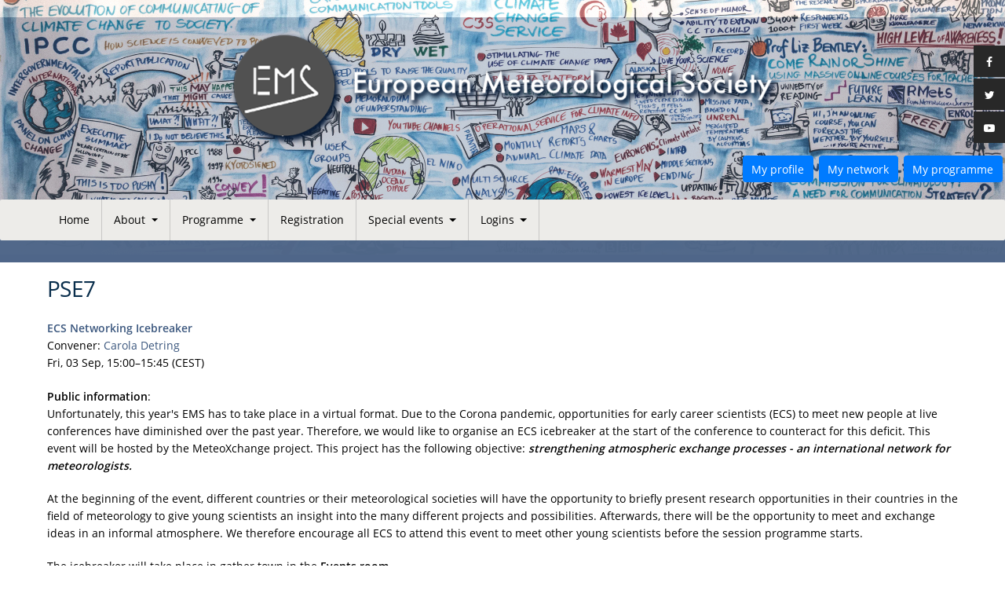

--- FILE ---
content_type: text/css
request_url: https://www.ems2021.eu/template_ems2021_screen.css
body_size: 6331
content:
:root {
    --background-color-primary: rgba(255, 255, 255, 1);
    --background-color-secondary: #3b577d;
    --text-color-primary: #000;
    --text-color-secondary: #000;
    --link-color-primary: rgba(59, 87, 126, 1);
}

body, html{
    color: #000;
    font-family: 'Open Sans', sans-serif;
    font-size: 14px;
    font-weight: 400;
    line-height: 1.6;
}

body:not(#tinymce){
    background-color: #3b577d;
}

* {
    border-radius: 0;
    outline: 0;
}

img {
    border: 0;
}

h1, .h1, h2, .h2, h3, .h3 {
    margin-top: 0;
    margin-bottom: 0.6875em;
    line-height: 1.125;
    -moz-osx-font-smoothing: grayscale;
    color: rgba(9, 46, 76, 1);
    font-weight: 400;
}

h1, .h1 {
    font-size: 2rem;
    line-height: 36px;
    margin-bottom: 22px;
    letter-spacing: -0.025em;
}

h2, .h2 {
    font-size: 1.75rem;
    line-height: 31px;
    margin-bottom: 19px;
    margin-top: 19px;
    letter-spacing: -0.025em;
}

h3, .h3 {
    font-size: 1.5rem;
    line-height: 27px;
    margin-bottom: 16px;
    letter-spacing: -0.0125em;
}

b, strong {
    font-weight: 700;
}

p, ul, ol {
    margin: 0 0 20px 0;
    padding: 0;
}

ol {
    padding-left: 20px;
}

@font-face {
    font-family: 'fontawesomeregular';
    src: url('https://cdn.copernicus.org/fonts/FontAwesome/4.7.0/fontawesome-webfont.eot?v=4.7.0');
    src: url('https://cdn.copernicus.org/fonts/FontAwesome/4.7.0/fontawesome-webfont.eot?#iefix&v=4.7.0') format('embedded-opentype'),
    url('https://cdn.copernicus.org/fonts/FontAwesome/4.7.0/fontawesome-webfont.woff2?v=4.7.0') format('woff2'),
    url('https://cdn.copernicus.org/fonts/FontAwesome/4.7.0/fontawesome-webfont.woff?v=4.7.0') format('woff'),
    url('https://cdn.copernicus.org/fonts/FontAwesome/4.7.0/fontawesome-webfont.ttf?v=4.7.0') format('truetype'),
    url('https://cdn.copernicus.org/fonts/FontAwesome/4.7.0/fontawesome-webfont.svg?v=4.7.0#fontawesomeregular') format('svg');
    font-weight: normal;
    font-style: normal;
}

#page_content_container ul {
    list-style: none;
}

#page_content_container ul li::before {
    content: '\f105';
    color: rgba(77, 115, 168, 0.5);
    display: inline-block;
    font-family: 'fontawesomeregular', 'FontAwesome', serif;
    font-size: 1rem;
    font-weight: normal;
    margin-left: -0.859375em;
    width: 0.859375em;
    vertical-align: middle;
    position: relative;
    top: -1px;
}

#page_content_container ul li {
    padding: 4px 0 4px 19px;
}

#page_content_container ol li {
    padding: 4px 0;
}

/*start Mantis#24938*/
a {
    color: rgba(59, 87, 126, 1);
    color: var(--link-color-primary, rgba(59, 87, 126, 1));
}

a:hover{
    color: rgba(59, 87, 126, 1);
    color: var(--link-color-primary, rgba(59, 87, 126, 1));
    text-decoration: underline;
    cursor: pointer;
}

a.text-colour-non-hovered,
.text-colour-non-hovered{
    color: #000;
    color: var(--text-color-primary, #000);
}

a.text-colour-non-hovered:hover,
.text-colour-non-hovered:hover{
    color: rgba(59, 87, 126, 1);
    color: var(--link-color-primary, rgba(59, 87, 126, 1));
    text-decoration: underline;
    cursor: pointer;
}

a.text-colour-non-hovered.text-colour-hovered,
.text-colour-non-hovered.text-colour-hovered{
    color: #000;
    color: var(--text-color-primary, #000);
}

a.text-colour-non-hovered.text-colour-hovered:hover,
.text-colour-non-hovered.text-colour-hovered:hover{
    color: #000;
    color: var(--text-color-primary, #000);
    text-decoration: underline;
    cursor: pointer;
}
/*end Mantis#24938*/

#page_content_container a[target="_blank"]::after {
    content: '\f08e';
    color: rgba(225, 87, 113, 1);
    font-family: 'fontawesomeregular', 'FontAwesome', serif;
    display: inline-block;
    font-weight: normal;
    margin: 0 0 0 4px;
    font-size: 12px;
    white-space: nowrap;
}

/* CO CMS Tables */
.co_cms_table--fixed {
    table-layout: fixed;
}

.co_cms_table {
    background-color: #f2f1ed;
    width: 100%;
    border-collapse: collapse;
    border-spacing: 0;
}

#page_content_container .co_mto_scheduleTable.co_table_bordered {
    width: auto;
}

.co_cms_table th{
    background-color: #f2f1ed;
    border: 1px solid #dddddd;
    color: #777777;
    font-weight: normal !important;
    padding: 5px !important;
    vertical-align: top;
    text-align: left;
}

.co_cms_table td {
    border: 1px solid #dddddd;
    background-color: #FFFFFF;
    padding: 5px !important;
    vertical-align: top;
}

.co_cms_table_no_border {
    border-style: none;
    border-spacing: 5px !important;
}

.co_cms_table_no_border td {
    border-style: none !important;
    border-spacing: 5px !important;
    vertical-align: top;
}

/* Layout */
.layout__background_image:after {
    content: '';
    height: 81px;
    background: rgba(80, 104, 138, .85);
    width: 100%;
    position: absolute;
    z-index: 1;
    bottom: -27px;
    left: 0;
}

.layout__background_image {
    background: url(https://www.ems2021.eu/template_ems2019_image_background_1280x854.jpg);
    padding-top: 28%;
    background-size: cover;
    background-position: center center;
    background-repeat: no-repeat;
    height: 0;
    display: block;
    opacity: 0.7;
    background-position-y: -9rem;
}

.layout__background_fade_out {
    height: 55px;
    background: rgba(80, 104, 138, .85);
    width: 100%;
    position: absolute;
    z-index: 1;
    bottom: 0;
    left: 0;
}

.layout__background_fade_out_content {
    height: 28px;
    /*background: rgba(80,104,138, .85);*/
    background: #456085;
    width: 100%;
    position: absolute;
    z-index: 1;
    bottom: -28px;
}

.layout__top_bar {
    margin-top: 9px;
}

.layout__top_bar .container .row div[class*="col-"] {
    z-index: 1;
}

.layout__top_bar--link:hover,
.layout__top_bar--icon,
.layout__top_bar--text {
    color: #ffffff;
}

.layout__top_bar--link:hover {
    cursor: pointer;
    text-decoration: underline;
}

.layout__top_bar--link {
    padding: 2px 10px;
    border-right: 1px solid rgba(255, 255, 255, 0.15);
}

.layout__top_bar--link:last-child {
    border-right: none;
}

.layout__top_bar--icon {
    margin-right: 5px;
    color: rgba(255, 255, 255, 0.5);
}

.layout__top_menu nav {
    -webkit-border-radius: 2px;
    -moz-border-radius: 2px;
    border-radius: 2px;
    padding: 0;
    position: relative;
    z-index: 1;
}

/*.layout__moodboard-logo **/
.layout__moodboard-logo-mobile * {
    padding-top: 1em;
    padding-bottom: 1em;
    height: auto !important;
    width: 200px !important;
}

.layout__breadcrumbs {
    background: rgba(250, 250, 250, 1);;
    border-bottom: 1px solid rgba(0, 0, 0, 0.12);
    padding: .5rem 0;
    position: relative;
}

.layout__content {
    background: rgba(255, 255, 255, 1);
    padding-top: 15px;
    position: relative; /*// # TODO*/
    min-height: 300px;
}

.layout__footer {
    background: rgba(48, 55, 57, 1);
    margin-top: 2.75rem;
    margin-bottom: 2.75rem;
    padding: 2.75rem 4rem 0 4rem;
}

.layout__footer-block-spacer {
    margin-bottom: 38px;
}

.layout__footer-headline {
    font-size: 1.5rem;
    font-weight: 400;
    letter-spacing: -0.0125em;
    border-bottom: 1px solid rgba(255, 255, 255, .25);
    color: rgba(255, 255, 255, 1);
    padding-bottom: 0.6875em;
    margin-bottom: 0.6875em;
}

.layout__footer-headline-border-top {
    font-size: 1.5rem;
    font-weight: 400;
    letter-spacing: -0.0125em;
    color: rgba(255, 255, 255, 1);
    padding-bottom: 0.6875em;
    margin-bottom: 0.6875em;
}

.layout__footer a {
    color: rgba(255, 255, 255, .66);
    display: block;
    padding: 5px 0;
    font-size: 1rem;
}

.layout__footer-separator {
    border-bottom: 1px solid rgba(255, 255, 255, .25);
}

.layout__footer-copyright {
    padding-top: 19px;
    padding-bottom: 19px;
}

.layout__footer-copyright div:last-child a {
    border-bottom: 0;
}

.layout__footer-copyright a {
    color: rgba(255, 255, 255, 0.33);;
    padding: 0;
}

.layout__footer-copyright a:hover {
    text-decoration: underline;
}

.layout__social_icons {
    display: none;
    position: fixed;
    z-index: 25;
    top: 8%;
    right: 0;
}

.layout__social_icons a {
    display: block;
    width: 40px;
    height: 40px;
    background: rgba(40, 40, 40, 1);
    color: rgba(255, 255, 255, 1);
    font-size: 1rem;
    line-height: 40px;
    margin-bottom: 2px;
    text-align: center;
    transition: transform .3s ease-in-out;
}

.layout__social_icons a:hover {
    background: rgba(255, 255, 255, 1);
    color: rgba(0, 0, 0, 1);
    transform: translateX(3px);
}

.layout__social_icons a .fa {
    line-height: 3;
}

/* FA definitions */
.fa {
    display: inline-block;
    font: normal normal normal 14px/1 'fontawesomeregular', 'FontAwesome';
    font-size: inherit;
    text-rendering: auto;
    -webkit-font-smoothing: antialiased;
    -moz-osx-font-smoothing: grayscale
}

.fa-facebook:before {
    content: "\f09a"
}

.fa-twitter:before {
    content: "\f099"
}

.fa-youtube-play:before {
    content: "\f16a"
}

.fa-envelope-o:before {
    content: "\f003";
}

.fa-question-circle-o:before {
    content: "\f29c";
}

.fa-print:before {
    content: "\f02f";
}

/* Navigation */
.navigation-extended-toggle-button {
    display: none;
    position: absolute;
    top: 3px;
    left: -55px;
}

#navbar_menu .navbar-nav {
    width: 100%;
}

#navbar_menu .nav-link {
    color: #000000;
    padding: 15px;
    border-right: 1px solid rgba(0, 0, 0, 0.15);
}

#navbar_menu .nav-link::before {
    content: '';
    border-left: 10px solid transparent;
    border-right: 10px solid transparent;
    border-bottom: 10px solid rgba(48, 55, 57, 1);
    width: 0;
    height: 0;
    position: absolute;
    bottom: -1px;
    left: 50%;
    margin-left: -10px;
    z-index: 27;
    display: none;

}

#navbar_menu .nav-item.show .nav-link::before {
    display: block; /*// # TODO*/
}

#navbar_menu .nav-link:hover,
#navbar_menu .nav-item.show {
    background-color: rgba(81, 81, 81, 1);
    color: #ffffff;
}

/*#navbar_menu .nav-item.show .nav-link {*/
/*color: #ffffff;*/
/*}*/

#navbar_menu .nav-item:last-of-type .nav-link {
    border-right: none;
}

/* Navigation fixed */
.navigation-extended-fixed {
    position: fixed !important;
    top: 0 !important;
    left: 0;
    width: 100%;
    z-index: 2;
}

.navigation-extended-fixed nav {
    margin-bottom: 0;
}

.navigation-extended-fixed .layout__moodboard-logo-mobile {
    display: block !important;
}

/* Navigation dropdown */

#navbar_menu .nav-item.show .dropdown-menu .nav-link {
    padding: 0 15px;
    color: rgba(255, 255, 255, .66)
}

#navbar_menu .nav-item.show .dropdown-menu .nav-link:hover {
    background-color: #303739;
    color: #ffffff;
}

ul.navbar-nav .nav-item.dropdown .dropdown-menu .dropdown-menu,
ul.navbar-nav .nav-item.dropdown .dropdown-menu .dropdown-menu .dropdown-menu {
    display: block;
    position: static;
}

ul.navbar-nav .nav-item.dropdown .dropdown-menu .dropdown .dropdown-toggle:after {
    content: none;
}

.dropdown-header ~ .dropdown-item{
    margin-left: 1rem;
}

ul.navbar-nav .nav-item.dropdown .dropdown-menu .dropdown-item div.dropdown-item:before,
ul.navbar-nav .nav-item.dropdown .dropdown-menu .dropdown-item .dropdown-item div.dropdown-item:before,
ul.navbar-nav .nav-item.dropdown .dropdown-menu .dropdown-header ~ .dropdown-item:before{
    position: absolute;
    content: "\f105";
    width: 0;
    height: 0;
    color: rgba(255, 255, 255, .66);
    top: 25%;
    left: -12px;
    display: inline-block;
    font-family: 'fontawesomeregular', 'FontAwesome', serif;
    font-style: normal;
    font-weight: normal;
    line-height: 1;
    -webkit-font-smoothing: antialiased;
    -moz-osx-font-smoothing: grayscale;
}

.dropdown-menu {
    background-color: #303739;
    border: 0;
    border-radius: 0 0 2px 2px;
    margin: 0;
}

.dropdown-header {
    font-size: 1rem;
    padding: .25rem .5rem;
    margin-left: -.5rem;
    margin-bottom: 0.25rem;
    margin-top: 0.5rem;
}

.dropdown-header,
.dropdown-menu div > a {
    color: rgba(255, 255, 255, 0.66);
}

.dropdown-item {
    padding: 0.25rem 0;
    position: relative;
}

.dropdown-item:focus,
.dropdown-item:hover {
    background: none;
}

.dropdown-item a:focus,
.dropdown-item a:hover,
.dropdown-item.active a {
    color: #ffffff;
    text-decoration: none;
}

.dropdown-item.active {
    background: none;
}

/* Breadcrumbs */
.breadcrumb {
    background-color: inherit;
    margin: 0;
    padding: 0;
}

.breadcrumb-item {
    font-size: 12px;
}

/*.breadcrumb-item::before*/
.breadcrumb-item + .breadcrumb-item::before {
    content: '\f105';
    font-family: 'fontawesomeregular', 'FontAwesome', serif;
}

.breadcrumb-item a,
.breadcrumb-item.active {
    color: rgba(0, 0, 0, .5);
}

.breadcrumb-item.active:last-child {
    color: #000000;
}

/* Misc media queries */

#navbar_menu .nav-link.active {
    color: rgba(255, 255, 255, 1);
    background: rgba(48, 55, 57, 1);
}

.background-wrapper {
    position: relative;
}

@media (max-width: 991px) {

    #navbar_menu .nav-link {
        border-right: none;
    }

    .layout__background_image:after {
        height: 20px;
        bottom: 0;
    }

    .dropdown-item a::before {
        content: '\f105';
        font-family: 'fontawesomeregular', 'FontAwesome', serif;
        padding-right: .5rem;
    }

    .dropdown-menu {
        display: block !important;
        background: none;
        padding: 0;
    }

    .navbar-nav {
        background-color: rgb(242, 241, 238);
    }

    #navbar_menu .nav-item.show .nav-link::before {
        display: none;
    }

    .navbar-expand-lg .navbar-nav {
        flex-direction: column;
    }

    .layout__top_menu nav {
        -webkit-border-radius: 0;
        -moz-border-radius: 0;
        border-radius: 0;
    }

    .nav-link {
        padding-top: 10px;
        padding-bottom: 10px;
        font-size: 1.25rem;
    }

    .dropdown-header,
    .dropdown-menu div > a {
        color: rgba(0, 0, 0, 1);
    }

    .dropdown-item a:focus,
    .dropdown-item a:hover,
    .dropdown-item.active a {
        color: rgba(0, 0, 0, 1);
    }

    .dropdown-item.active a {
        font-weight: bold;
    }

    .dropdown-item {
        padding: .5rem 0.75rem;
    }

    #navbar_menu .nav-link {
        padding: 0.75rem 1.5rem;
    }

    .nav-item {
        border-bottom: 1px solid rgba(0, 0, 0, 0.1)
    }

    .dropdown-toggle::after {
        display: none;
    }
}

@media (min-width: 576px) {
    .container {
        max-width: 100%;
    }

    .layout__content.container {
        max-width: 96%;
    }
}

@media (min-width: 768px) {
    .container {
        max-width: 100%;
    }

    .layout__footer {
        margin-bottom: 0;
        padding: 2.75rem 4.1rem 0 4.1rem;
    }

    .layout__content.container {
        max-width: 96%;
    }
}

@media (min-width: 992px) {
    .layout__moodboard-logo-container {
        margin-top: 0;
    }

    .container {
        max-width: 96%;
    }

    .layout__top_menu nav {
        padding: 0 60px;
    }

    .navigation-extended-fixed,
    .layout__top_menu nav {
        background-color: #edece9;
    }

    .layout__breadcrumbs {
        padding: .5rem 15px;
    }

    .container {
        max-width: 960px;
    }

    .layout__content.container {
        max-width: 960px;
    }
}

@media (min-width: 1200px) {
    .container {
        max-width: 1280px;
    }

    .layout__content.container {
        max-width: 1280px;
    }
}

@media (max-width: 767px) {
    .layout__footer-copyright a {
        padding: 1.03125em 0;
        text-align: center;
        border-bottom: 1px solid rgba(255, 255, 255, 0.12);
        font-size: 0.875rem;
    }
}

@media (max-width: 320px) {
    .layout__background_image {
        background-position-y: -1rem;
    }
}

@media (min-width: 320px) and (max-width: 500px) {
    .layout__background_image {
        background-position-y: -2rem;
    }
}

@media (min-width: 500px) and (max-width: 650px) {
    .layout__background_image {
        background-position-y: -3rem;
    }
}

@media (min-width: 650px) and (max-width: 991px) {
    .layout__background_image {
        background-position-y: -4rem;
    }
}

@media (max-width: 991px) {

    .layout__footer {
        margin-top: 3rem;
        margin-bottom: 1rem;
        padding: 2rem 1rem 0 1rem;
    }

    #layout__breadcrumbs {
        display: none;
    }

    .layout__background_fade_out_content {
        display: none;
    }

    .layout__background_fade_out {
        height: 27px;
        z-index: 0; /*M#30494*/
    }

    .layout__background_image {
        padding-top: 30%;
    }
}

#navigation .navbar-light .navbar-toggler {
    border: none;
}

#navigation .navbar-light .navbar-toggler-icon {
    background-image: url("data:image/svg+xml;charset=utf8,%3Csvg viewBox='0 0 30 30' xmlns='http://www.w3.org/2000/svg'%3E%3Cpath stroke='rgba(0, 0, 0)' stroke-width='2' stroke-linecap='round' stroke-miterlimit='10' d='M4 7h22M4 15h22M4 23h22'/%3E%3C/svg%3E");
}

@media (min-width: 992px) {
    #navigation.navigation-extended-fixed .navbar-light .navbar-toggler-icon {
        background: url(https://www.ems2021.eu/template_ems2019_logo_mobile_506x120.png) left center no-repeat !important;
        background-size: 150px auto !important;
        width: 40px;
        border-right: none;
        height: 2.5rem;
    }

    #navigation.navigation-extended-fixed .navbar-light .navbar-toggler {
        display: block !important;
    }
}

.headline-sponsors {
    background-color: #edece9;
    color: #000000;
    font-size: 2rem;
    line-height: 1.75;
    margin-bottom: 10px;
    padding: 0 18px;
}

.logo-container {
    position: relative;
    width: 120px;
    height: 130px;
}

.logo-container img {
    margin: auto;
    position: absolute;
    top: 0;
    right: 0;
    bottom: 0;
    left: 0;
}

.logo img {
    width: auto !important;
    height: 86px !important;
}

.logo.landscape img {
    width: 86px !important;
    height: auto !important;
}

.dtu-smaller img {
    width: auto !important;
    height: 87px !important;
}

.background-white {
    background-color: #ffffff;
}

#meetings-logo img {
    width: 350px !important;
    height: auto !important;
}

.color-white {
    color: #FFFFFF;
}


/* Table styles */
.table-wrapper {
    overflow-x: auto;
    word-break: keep-all;
}

.table--grid,
.table--default,
.table--opening-hours {
    border: 1px solid #C3C3C3;
    border-collapse: collapse;
    margin-bottom: 1rem;
}

.table--grid th,
.table--grid td,
.table--plain th,
.table--plain td,
.table--default th,
.table--opening-hours th,
.table--default td,
.table--opening-hours td {
    vertical-align: top;
}

.table--grid th,
.table--grid td,
.table--default th,
.table--opening-hours th,
.table--default td,
.table--opening-hours td {
    padding: 5px !important;
    border: 1px solid #C3C3C3;
}

.table--grid th,
.table--default th,
.table--opening-hours th {
    background-color: #EBEBEB;
    font-weight: bold;
    text-align: left;
}

.table--opening-hours-wrapper {
    display: block;
    max-width: 400px;
}

.table--opening-hours {
    width: 100%;
}

.table--opening-hours-day {
    min-width: 160px;
}

.table--opening-hours-time {
    width: 120px;
}

.table--opening-hours th:last-child {
    text-align: center;
}

.table--opening-hours td:last-child {
    text-align: center;
}

.table--grid,
.table--plain {
    border-collapse: collapse;
    table-layout: fixed;
    min-width: 100%;
    width: 100%;
}

@media (max-width: 768px) {
    .table--grid,
    .table--plain {
        width: auto;
    }
}

@media (max-width: 576px) {
    .table--grid,
    .table--default,
    .table--opening-hours {
        border: none;
    }
}

.text-shaded {
    color: #7F7F7F; /* 50% #000 */
}

#news-container {
    position: relative;
    margin-bottom: 1rem;
    padding: 0.5rem;
}

.bg-image {
    padding-top: 56.25% !important;
    background-size: cover;
    background-position: center center;
    background-repeat: no-repeat;
    height: 0;
    display: block;
    margin-bottom: 0.6875rem;
}

.post-view-highlights .news-item:hover .bg-image {
    filter: grayscale(0) contrast(1);
}

.post-view-highlights {
    background: rgba(38, 56, 88, 0.85);
    padding: 0 40px !important;
}

.post-view-highlights .news-item .title {
    color: rgba(255, 255, 255, 1);
    margin-bottom: 0;
}

.news-item .link:hover {
    text-decoration: none;
}

.post-view-highlights .news-item {
    position: relative;
    padding: 15px 30px !important;
}

.post-view-highlights .news-item:nth-of-type(1),
.post-view-highlights .news-item:nth-of-type(2),
.post-view-highlights .news-item:nth-of-type(3) {
    border-right: 1px solid rgba(255, 255, 255, .15);
}

@media only screen and (max-width: 992px) {
    .post-view-highlights .news-item:nth-of-type(2) {
        border-right: none;
    }

    .post-view-highlights .news-item:nth-of-type(1),
    .post-view-highlights .news-item:nth-of-type(2) {
        border-bottom: 1px solid rgba(255, 255, 255, .15);;
    }
}

@media only screen and (min-width: 992px) {
    h3.title {
        padding: 0;
    }

    .post-view-highlights .news-item:hover {
        background: rgba(16, 30, 54, 1);
        transform: scale(1.03);
    }

    .post-view-highlights .news-item .bg-image {
        filter: grayscale(1) contrast(1.5);
        transition: all .3s ease-in-out;
    }

    .post-view-highlights .news-item {
        border-bottom: none;
        transition: all .3s ease-in-out;
    }

    .bg-image {
        filter: grayscale(1) contrast(1.5);
        transition: all .3s ease-in-out;
    }
}

@media (max-width: 992px) {
    #news-container {
        z-index: 0; /*1 M#30494*/
    }

    a.link {
        align-items: center;
    }

    .bg-image {
        padding-top: 16% !important;
        margin-bottom: 0;
    }
}

@media (max-width: 767px) {
    .post-view-highlights {
        padding: 0 15px !important;
    }

    .post-view-highlights .news-item {
        padding: 11px !important;
        border-bottom: 1px solid rgba(255, 255, 255, .15);;
    }


    a.link {
        margin-left: 0 !important;
        margin-right: 0 !important;
    }
}

@media only screen and (min-width: 1140px) {
    .layout__content.container {
        padding-right: 60px;
        padding-left: 60px;
    }

    .layout__breadcrumbs {
        padding: .5rem 60px;
    }
}


@media (max-width: 991px) and (min-width: 767px) {
    #navbar_menu.navbar-collapse {
        /*position: absolute;*/
        /*right: 15px;*/
        /*top: 77px;*/
        /*M#30494*/
    }
}

@media (max-width: 365px) {
    .layout__footer #meetings-logo img {
        width: 300px !important;
        height: auto !important;
    }
}

@media (max-width: 768px) and (min-width: 576px) {
    .layout__footer #meetings-logo img {
        width: 250px !important;
        height: auto !important;
    }
}

@media (max-width: 992px) {
    body, html {
        font-size: 15px;
    }
}

@media (max-width: 767px) {
    body, html {
        font-size: 14px;
    }
}

@media (min-width: 991px) {
    .layout__background {
        min-height: 300px;
        display: block;
        position: absolute;
        top: 0;
        left: 0;
        width: 100%;
        z-index: 0;
    }

    .layout__moodboard-logo-container {
        margin: 1.6rem 0;
        position: relative;
        z-index: 12;
    }
}


.topbar {
    z-index: 12;
    position: absolute;
    font-size: .8rem;
    top: .5rem;
    right: .75rem;
    margin: 0;
    padding: 0;
    text-align: right;
    display: -webkit-box;
    display: -ms-flexbox;
    display: flex;
    background-color: rgba(40, 40, 40, 1);
}

.topbar .co_administrator_menu_userinfo {
    color: #FFFFFF;
}

.topbar .co_administrator_menu_userinfo li {
    list-style: none;
    padding: 0 .25rem
}

.topbar .co_administrator_menu_userinfo a {
    color: rgba(50, 50, 50, .9)
}

@media (max-width: 992px) {
    .topbar .co_administrator_menu_userinfo {
        top: 5.5rem
    }
}

/* Auth */
#co_auth_check_authiframecontainer .co_administrator_menu_userinfo {
    padding: 0.5rem;
    border: none;
    background-color: transparent;
    width: auto;
}

#co_auth_check_authiframecontainer .co_administrator_menu_userinfo a,
#co_auth_check_authiframecontainer .co_administrator_menu_userinfo #co_administrator_menu_userinfo_logout {
    background-image: none !important;
}

#co_auth_check_authiframecontainer .co_administrator_menu_userinfo p,
#co_auth_check_authiframecontainer .co_administrator_menu_userinfo #co_administrator_menu_userinfo_logout {
    margin: 0;
    padding: 0;
}

.co_administrator_menu_userinfo * {
    display: inline;
}

.co_administrator_menu_userinfo br,
#co_administrator_menu_userinfo_copernicus-office {
    display: none;
}

.co_administrator_menu_userinfo-userid::after {
    content: ' |';
}

.co_administrator_menu_userinfo, .co_administrator_menu_userinfo a {
    color: #FFFFFF !important;
}

/* Payment */
.trd_payment_forms .contentbox,
.trd_payment_forms .form_save_area {
    background-color: transparent;
    background: none;
    border: none;
    padding: 0;
}

.trd_payment_forms .contentbox {
    padding-bottom: 1em;
}

.trd_payment_forms .form_save_area {
    border: none;
}

#trd_payment_selection fieldset {
    border: 0;
    padding: 0;
}

#trd_payment_selection input[type="radio"] {
    vertical-align: baseline !important;
}

.trd_payment_forms .form_save_area .btn-success,
.trd_payment_forms .form_save_area .btn-danger {
    color: #fff;
    padding: .375rem .75rem;
}

#cc_payment td {
    padding: 5px;
}

#cc_payment tr td:first-child {
    font-weight: bold;
    padding-left: 0;
}

.ie-alert-box {
    display: none;
}

.ie-alert-box {
    _display: block !important; /* IE8 and below */
}

/* IE10+ CSS */
@media all and (-ms-high-contrast: none), (-ms-high-contrast: active) {
    .ie-alert-box {
        display: block !important;
        word-wrap: break-word;
    }
}

/*#navbarSupportedContent > ul > li.nav-item.dropdown:nth-child(3).show > div > div > div {*/
/*    width: 500px !important;*/
/*}*/

/*#navbarSupportedContent > ul > li.nav-item.dropdown:nth-child(7).show > div > div > div {*/
/*    width: 390px !important;*/
/*}*/

/*#navbarSupportedContent > ul > li.nav-item.dropdown:nth-child(3).show > div > div > div > div.col-md-12.col-lg-6.col-sm-12 > div > div > div > div > div.col-lg-6 {*/
/*    -webkit-box-flex: 0 !important;*/
/*    -ms-flex: 0 0 100% !important;*/
/*    -webkit-flex: 0 0 100% !important;*/
/*    flex: 0 0 100% !important;*/
/*    max-width: 100% !important;*/
/*}*/

/*#navbarSupportedContent > ul > li.nav-item.dropdown:nth-child(3).show > div > div > div > div:nth-child(1) {*/
/*    -webkit-box-flex: 0 !important;*/
/*    -ms-flex: 0 0 41.666667% !important;*/
/*    -webkit-flex: 0 0 41.666667% !important;*/
/*    flex: 0 0 41.666667% !important;*/
/*    max-width: 41.666667% !important;*/
/*}*/

/*#navbarSupportedContent > ul > li.nav-item.dropdown:nth-child(7).show > div > div > div > div.col-md-12.col-lg-6.col-sm-12 > div > div > div > div > div.col-lg-6 {*/
/*    -webkit-box-flex: 0 !important;*/
/*    -ms-flex: 0 0 100% !important;*/
/*    -webkit-flex: 0 0 100% !important;*/
/*    flex: 0 0 100% !important;*/
/*    max-width: 100% !important;*/
/*}*/


/* abstract submission PAP feedback */
#co_mto_PAPSubmissionApply-Feedback-container {
    display: none !important;
}

.toggle-arrow {
    position: relative;
    top: -2px;
    display: inline-block;
    width: 0;
    height: 0;
    margin-left: .155em;
    border-top: 0.3em solid transparent;
    border-left: .3em solid;
    border-bottom: .3em solid transparent;
}

.profile {
    background-color: #edece9;
}

.show-profile:hover {
    cursor: pointer;
    text-decoration: underline;
}

.border-bottom {
    border-bottom: 1px solid #dee2e6;
}

.page_formcontent #comments {
    position: absolute;
    top: 0;
    left: 50%;
    transform: translate(-50%, 0%);
    min-width: 35vw;
}

.exhibitor .exhibitor-name{
    font-weight: bold;
}

.img-responsive img {
    width: auto !important;
    height: auto !important;
    max-width: 100% !important
}

.img-responsive svg {
    width: auto !important;
    height: auto !important;
    max-width: 100% !important;
    max-height: 80px
}

table.co_table_bordered td{
    padding: 5px;
}

.qr-code {
    float: right;
    padding-left: 1rem;
}

.qr-code img {
    width: 100px!important;
    height: auto!important;
}

#CountryStatistics{
    display: inline-block;
}
#CountryStatistics:hover{
    cursor: pointer;
}

#countrystatistics tr td:nth-child(2){
    text-align: right;
}
.toggle-arrow-site{
    position: relative;
    display: inline-block;
    width: 0;
    height: 0;
    margin-left: .155em;
    border-top: 0.3em solid transparent;
    border-left: .3em solid;
    border-bottom: .3em solid transparent;
    font-size: 1.8em;
}
.photo-gallery-wrapper a img{
    padding: 0.25rem;
}
.photo-gallery-wrapper a:after{
    content:''!important;
}


.image-gallery-overview
{
    text-align: center;
    position: relative;
}
.image-gallery-overview__section,
.image-gallery-overview__section span
{
    display: -moz-inline-stack; /* FF2 */
    display:inline-block;
    width: 189px;
}
.image-gallery-overview__section span {
    background-color: #fff;
    color: #000000;
    line-height: 32px;
    width: 189px;
    -moz-opacity: 0.6; /* FF2 */
    opacity: 0.6;
    position:relative;
    bottom: 32px;
}
a.image-gallery-overview__section:hover span,
a.image-gallery-overview__section:focus span
{
    background-color: #000;
    color: #fff;
}

.co-content-box {
    border-left: 2px solid #3b577d;
    padding: 1rem;
    background-color: #ebebeb;
    color: #232960;
    margin-bottom: 1rem;
}

.co-notification {
    border-left: 2px solid #3b577d;
    padding: 1rem;
    background-color: rgba(255, 222, 0, .1);
    margin-bottom: 1rem;
}

.co-success {
    border-left: 2px solid #3b577d;
    padding: 1rem;
    background-color: #d4edda;
    margin-bottom: 1rem;
}

.co-error {
    border-left: 2px solid #3b577d;
    padding: 1rem;
    background-color: #f8d7da;
    margin-bottom: 1rem;
}

.co-success > p:last-child,
.co-success > ul:last-child,
.co-success > div:last-child,
.co-error > p:last-child,
.co-error > ul:last-child,
.co-error > div:last-child,
.co-content-box > p:last-child,
.co-content-box > ul:last-child,
.co-content-box > div:last-child,
.co-notification > p:last-child,
.co-notification > ul:last-child,
.co-notification > div:last-child {
    margin-bottom: 0!important;
}

fieldset.contentbox{
    margin-bottom: 1rem;
}

.co_mto_thumbContainer .fa-youtube{
    position: absolute;
    z-index: 10000;
    top: 50%;
    left: 50%;
    transform: translate(-50%, -50%);
    opacity: .9;
    font-size: 2em;
}

.co_mto_thumbContainer::after{
    content: none!important;
}

/* Tablets */
@media only screen and (max-width: 991px) {
    body:not(.iFrame) {
        font-size: 16px;
    }
}

/* Phones */
@media only screen and (max-width: 767px) {
    body:not(.iFrame) {
        font-size: 16px;
        line-height: 1.7;
    }
}

/*********************/
/* Framework overwrites */
/*********************/
/* Font-awesome normally changes line-height back to 1. This a problem when you have a button with pure text next to a button with just an FA icon insight */
.btn .fa,
.btn .fab,
.btn .fad,
.btn .fal,
.btn .far,
.btn .fas {
 line-height:1.5
}

--- FILE ---
content_type: text/css
request_url: https://www.ems2021.eu/template_ems2021_meeting_organizer_bridge_css.css
body_size: 1146
content:
#provisionalprogramme_navigationbar_pg_embedded ul li::before,
#meetingprogramme_navigationbar_pg_embedded ul li::before,
#sessionprogramme_navigationbar_pg_embedded ul li::before{
    content: '';
}

#provisionalprogramme_navigationbar_pg_embedded ul{
    margin-bottom: 0;
}
#meetingprogramme_navigationbar_pg_embedded ul li,
#sessionprogramme_navigationbar_pg_embedded ul li
{
    padding: 0;
}

#provisionalprogramme_lightboxes,
#meetingprogramme_lightboxes,
#sessionprogramme_lightboxes{
    display: none !important;
}

#provisionalprogramme .apl_addon_standard_action_link,
#meetingprogramme .apl_addon_standard_action_link,
#sessionprogramme .apl_addon_standard_action_link{
    padding-left:0!important;
    margin-right: 1rem !important;
    background-image: none !important;
}

#provisionalprogramme_navigationbar{
    padding: 1rem;
}

#meetingprogramme_navigationbar_fixed_placeholder,
#sessionprogramme_navigationbar_fixed_placeholder{
    display: none !important;
}



#sessionprogramme_navigationbar .co_mto_fastEntry,
#meetingprogramme_navigationbar .co_mto_fastEntry{
    display: none;
}

#provisionalprogramme_navigationbar,
#meetingprogramme_navigationbar,
#sessionprogramme_navigationbar{
    margin-bottom: 1.5em;
    background-color: #EDECE9;
}
#meetingprogramme_navigationbar .meetingprogramme_co-mo-navigationbar-clearer
{
	display: none;
}

#provisionalprogramme_navigationbar_pg,
#sessionprogramme_navigationbar_pg{
    padding-left: 0!important;
}
#meetingprogramme_navigationbar_pg span
{
	display: none;
}

.sessionprogramme_navigationbar_submenu,
.meetingprogramme_navigationbar_submenu,
.specialinterestsprogramme_navigationbar_submenu{
    background-color: #E0E0E0;
    position: absolute;
    padding: .5em;
    box-shadow: 3px 3px 6px #000;
    z-index: 10;
    width: 115px;
}

.sessionprogramme_navigationbar_submenu .apl_addon_standard_action_link_list li a,
.meetingprogramme_navigationbar_submenu .apl_addon_standard_action_link_list li a,
.sessionprogramme_navigationbar_submenu .apl_addon_standard_action_link,
.meetingprogramme_navigationbar_submenu .apl_addon_standard_action_link{
    padding-left: 0!important;
    background-image: none;
}

#meetingprogramme_navigationbar_search input.w-lg-50{
    width: 70%!important;
}

/*IE detecting*/
@media all and (-ms-high-contrast: none), (-ms-high-contrast: active) {
    #page_content_container .row{
        display: block;
    }
}

.co_trd_cc_cancel,
.co_trd_cc_submit {
    padding: 0.375rem 0.75rem!important;
    color: white!important;
    font-weight: normal!important;
}

.co_mto_SAAR_RatingRating input[type="radio"]{
    margin-right: 0.5rem;
}

#co_mto_schemeDataPopup.ui-dialog-content.ui-widget-content{
    overflow-x: hidden;
}

#sessionprogramme_spg_list{
    list-style: none;
}

#so2form h2,
#so3form h2{
    margin-top: 2rem;
}

#so3form h2,
#co_mto_so3-presentationSelectionForm .presentation-title{
    text-align: center;
}

#page_content_container .co_table_borderedtable {
    vertical-align: top
}

#page_content_container .co_table_bordered th {
    padding: 5px !important
}

#page_content_container .co_table_bordered td {
    padding: 5px !important;
    vertical-align: top
}

.mo_scheduling_string_location-divider
{
    margin-left: .25em;
    margin-right: .25em;
}

.co_mto_presentings{
    margin-top: 0.8rem;
}

body#tinymce, html{
background-color: white;
}

/*#page_content_container .btn.btn-primary[target="_blank"]::after,*/
/*#page_content_container .co_mto_sessionSnippet-assets a[target="_blank"]::after,*/
#page_content_container #co_mto_globalContentContainer a[target="_blank"]::after
{
    content: '';
    margin: 0;
}

.tt-dataset.tt-dataset-colleagues{
    background-color: white;
    padding: 1rem;
    width: 40rem;
    box-shadow: 0 10px 20px 0 rgb(26 44 57 / 14%);
}

.tt-suggestion.tt-selectable {
    margin-bottom: 1rem;
    width: 100%;
}

.tt-suggestion.tt-selectable:hover {
    cursor: pointer;
}

--- FILE ---
content_type: text/css
request_url: https://www.ems2021.eu/template_ems2021_print.css
body_size: 310
content:
html
{
	font-size: 12pt;
}
body
{
	background-color: #fff;
	background-image: none;
}
.layout__content
{
	max-width: 100%;
	margin: 0;
	display: block;
}
#co_auth_check_authiframecontainer,
.layout__background,
.layout__top_bar,
.layout__moodboard-logo-container,
.layout__top_menu,
.layout__breadcrumbs,
.layout__footer,
.layout__social_icons
{
	display: none;
	height: 0;
	width: 0;
	visibility: hidden;
}

.post-view-highlights, #sponsors-container{
display: none;
}

@page
{
    size: auto;
    margin: 25mm 10mm 25mm 10mm;
}